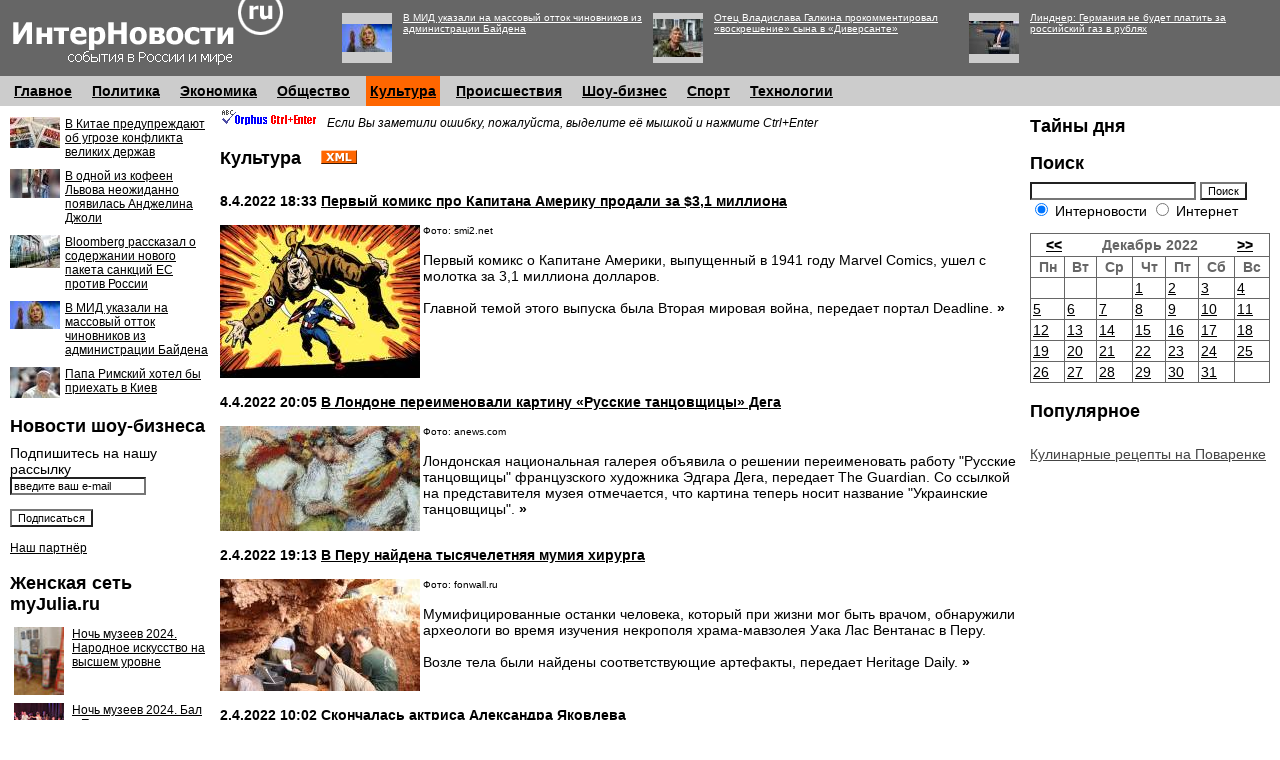

--- FILE ---
content_type: text/html; charset=windows-1251
request_url: http://www.internovosti.ru/culture/?page=3&cal=1-12-2022
body_size: 36216
content:


<!DOCTYPE HTML PUBLIC "-//W3C//DTD HTML 4.0 Transitional//EN">
<html><head>
<title>Новости культуры России и мира - ИнтерНовости.Ру</title>
<META CONTENT="новости культуры международные и новости культуры России" NAME="description">
<META CONTENT="новости культуры, новости культуры, новости культуры России" NAME="keywords">
<link rel="SHORTCUT ICON" href="http://www.internovosti.ru/favicon.ico">
<META HTTP-EQUIV="Content-Style-Type" CONTENT="text/css">
<link rel=alternate type=application/rss+xml title=RSS href=http://www.internovosti.ru/xmlnews.asp>
<LINK href="http://www.internovosti.ru/internovosti.css" rel=STYLESHEET type=text/css>

<script type="text/javascript" src="http://www.internovosti.ru/banners/swfobject.js"></script>
</head><body alink="#000000" link="#444444" vlink="#444444"  bgcolor="#FFFFFF" topmargin="0" marginwidth="0" leftmargin="0" rightmargin="0" marginheight="0" bottommargin="0">
 
<table width="100%" cellpadding=0 cellspacing=0 border=0 bgcolor="#666666"><tr><td valign=top width="10"><noindex>
<!--LiveInternet counter--><script type="text/javascript"><!--
new Image().src = "//counter.yadro.ru/hit;unitedrussia?r"+
escape(document.referrer)+((typeof(screen)=="undefined")?"":
";s"+screen.width+"*"+screen.height+"*"+(screen.colorDepth?
screen.colorDepth:screen.pixelDepth))+";u"+escape(document.URL)+
";"+Math.random();//--></script><!--/LiveInternet-->
<!--LiveInternet counter--><script type="text/javascript"><!--
document.write("<img src='http://counter.yadro.ru/hit;internovosti?r"+
escape(document.referrer)+((typeof(screen)=="undefined")?"":
";s"+screen.width+"*"+screen.height+"*"+(screen.colorDepth?
screen.colorDepth:screen.pixelDepth))+";u"+escape(document.URL)+
";"+Math.random()+
"' width=1 height=1 alt=''>")//--></script><!--/LiveInternet--><!-- begin of Top100 code --><a href="http://top100.rambler.ru/top100/"><img src="http://counter.rambler.ru/top100.cnt?1335150" alt="" width="1" height="1" border="0" /></a><!-- end of Top100 code --><!--Rating@Mail.ru COUNTER--><script language="JavaScript" type="text/javascript"><!--
d=document;var a='';a+=';r='+escape(d.referrer)
js=10//--></script><script language="JavaScript1.1" type="text/javascript"><!--
a+=';j='+navigator.javaEnabled()
js=11//--></script><script language="JavaScript1.2" type="text/javascript"><!--
s=screen;a+=';s='+s.width+'*'+s.height
a+=';d='+(s.colorDepth?s.colorDepth:s.pixelDepth)
js=12//--></script><script language="JavaScript1.3" type="text/javascript"><!--
js=13//--></script><script language="JavaScript" type="text/javascript"><!--
d.write('<IMG src="http://da.c2.b5.a1.top.list.ru/counter'+
'?id=1387189;js='+js+a+';rand='+Math.random()+
'" height=1 width=1/>')
if(11<js)d.write('<'+'!-- ')//--></script><noscript><img
src="http://da.c2.b5.a1.top.list.ru/counter?js=na;id=1387189"
height=1 width=1 alt=""/></noscript><script language="JavaScript" type="text/javascript"><!--
if(11<js)d.write('--'+'>')//--></script><!--/COUNTER--></noindex><img src="http://www.internovosti.ru/dumb.gif" width="10" height="75" alt="" border="0"></td><td valign=top width="276"><a href="http://www.internovosti.ru/"><img src="http://www.internovosti.ru/images/logo.gif" width="276" height="65" alt="ИнтерНовости - новости в стране и мире" border="0"></a></td><td width="50"><img src="http://www.internovosti.ru/dumb.gif" width="50" height="75" alt="" border="0"></td><td width="100%">
<table cellpadding=5 cellspacing=0 border=0><tr>
<td width="50" valign="top"><table cellspacing=0 cellpadding=0 border=0 width=52 height=52><tr><td width=1 height=1><img border=0 width=1 height=1 src="http://www.internovosti.ru/dumb.gif"></td><td width=50 height=1><img border=0 width=50 height=1 src="http://www.internovosti.ru/dumb.gif"></td><td width=1 height=1><img border=0 width=1 height=1 src="http://www.internovosti.ru/dumb.gif"></td></tr><tr><td width=1 height=50><img border=0 width=1 height=50 src="http://www.internovosti.ru/dumb.gif"></td><td width=50 bgcolor=#cccccc height=50><a href="http://www.internovosti.ru/text/?id=144966"><img src="http://www.internovosti.ru/photos/2022/4/30/s144966.jpg" alt="В МИД указали на массовый отток чиновников из администрации Байдена" border="0" width="50"></a></td><td width=1 height=50><img border=0 width=1 height=50 src="http://www.internovosti.ru/dumb.gif"></td></tr><tr><td width=1 height=1><img border=0 width=1 height=1 src="http://www.internovosti.ru/dumb.gif"></td><td width=50 height=1><img border=0 width=50 height=1 src="http://www.internovosti.ru/dumb.gif"></td><td width=1 height=1><img border=0 width=1 height=1 src="http://www.internovosti.ru/dumb.gif"></td></tr></table></td><td valign="top" width="33%"><a href="http://www.internovosti.ru/text/?id=144966" class="smallwhite">В МИД указали на массовый отток чиновников из администрации Байдена</a></td><td width="50" valign="top"><table cellspacing=0 cellpadding=0 border=0 width=52 height=52><tr><td width=1 height=1><img border=0 width=1 height=1 src="http://www.internovosti.ru/dumb.gif"></td><td width=50 height=1><img border=0 width=50 height=1 src="http://www.internovosti.ru/dumb.gif"></td><td width=1 height=1><img border=0 width=1 height=1 src="http://www.internovosti.ru/dumb.gif"></td></tr><tr><td width=1 height=50><img border=0 width=1 height=50 src="http://www.internovosti.ru/dumb.gif"></td><td width=50 bgcolor=#cccccc height=50><a href="http://www.internovosti.ru/text/?id=144953"><img src="http://www.internovosti.ru/photos/2022/4/30/s144953.jpg" alt="Отец Владислава Галкина прокомментировал «воскрешение» сына в «Диверсанте»" border="0" width="50"></a></td><td width=1 height=50><img border=0 width=1 height=50 src="http://www.internovosti.ru/dumb.gif"></td></tr><tr><td width=1 height=1><img border=0 width=1 height=1 src="http://www.internovosti.ru/dumb.gif"></td><td width=50 height=1><img border=0 width=50 height=1 src="http://www.internovosti.ru/dumb.gif"></td><td width=1 height=1><img border=0 width=1 height=1 src="http://www.internovosti.ru/dumb.gif"></td></tr></table></td><td valign="top" width="33%"><a href="http://www.internovosti.ru/text/?id=144953" class="smallwhite">Отец Владислава Галкина прокомментировал «воскрешение» сына в «Диверсанте»</a></td><td width="50" valign="top"><table cellspacing=0 cellpadding=0 border=0 width=52 height=52><tr><td width=1 height=1><img border=0 width=1 height=1 src="http://www.internovosti.ru/dumb.gif"></td><td width=50 height=1><img border=0 width=50 height=1 src="http://www.internovosti.ru/dumb.gif"></td><td width=1 height=1><img border=0 width=1 height=1 src="http://www.internovosti.ru/dumb.gif"></td></tr><tr><td width=1 height=50><img border=0 width=1 height=50 src="http://www.internovosti.ru/dumb.gif"></td><td width=50 bgcolor=#cccccc height=50><a href="http://www.internovosti.ru/text/?id=144964"><img src="http://www.internovosti.ru/photos/2022/4/30/s144964.jpg" alt="Линднер: Германия не будет платить за российский газ в рублях" border="0" width="50"></a></td><td width=1 height=50><img border=0 width=1 height=50 src="http://www.internovosti.ru/dumb.gif"></td></tr><tr><td width=1 height=1><img border=0 width=1 height=1 src="http://www.internovosti.ru/dumb.gif"></td><td width=50 height=1><img border=0 width=50 height=1 src="http://www.internovosti.ru/dumb.gif"></td><td width=1 height=1><img border=0 width=1 height=1 src="http://www.internovosti.ru/dumb.gif"></td></tr></table></td><td valign="top" width="33%"><a href="http://www.internovosti.ru/text/?id=144964" class="smallwhite">Линднер: Германия не будет платить за российский газ в рублях</a></td>

</tr></table>

</td><td width="10"><img src="http://www.internovosti.ru/dumb.gif" width="10" height="75" alt="" border="0"></td></tr></table>


<table width="100%" cellpadding=0 cellspacing=0 border=0 bgcolor="#cccccc"><tr><td width="10"><img src="http://www.internovosti.ru/dumb.gif" width="10" height="30" alt="" border="0"></td><td>&nbsp;<a class="hmenu" href="http://www.internovosti.ru/main/">Главное</a>&nbsp;</td><td>&nbsp;&nbsp;&nbsp;</td><td>&nbsp;<a class="hmenu" href="http://www.internovosti.ru/politics/">Политика</a>&nbsp;</td><td>&nbsp;&nbsp;&nbsp;</td><td>&nbsp;<a class="hmenu" href="http://www.internovosti.ru/economics/">Экономика</a>&nbsp;</td><td>&nbsp;&nbsp;&nbsp;</td><td>&nbsp;<a class="hmenu" href="http://www.internovosti.ru/society/">Общество</a>&nbsp;</td><td>&nbsp;&nbsp;&nbsp;</td><td bgcolor="#FF6600">&nbsp;<a class="hmenu" href="http://www.internovosti.ru/culture/">Культура</a>&nbsp;</td><td>&nbsp;&nbsp;&nbsp;</td><td>&nbsp;<a class="hmenu" href="http://www.internovosti.ru/incidents/">Происшествия</a>&nbsp;</td><td>&nbsp;&nbsp;&nbsp;</td><td nowrap>&nbsp;<a class="hmenu" href="http://www.internovosti.ru/showbiz/">Шоу-бизнес</a>&nbsp;</td><td>&nbsp;&nbsp;&nbsp;</td><td>&nbsp;<a class="hmenu" href="http://www.internovosti.ru/sport/">Спорт</a>&nbsp;</td><td>&nbsp;&nbsp;&nbsp;</td><td>&nbsp;<a class="hmenu" href="http://www.internovosti.ru/technologies/">Технологии</a>&nbsp;</td><td>&nbsp;&nbsp;&nbsp;</td><td width="100%">&nbsp;&nbsp;&nbsp;</td></tr></table>
 <center>
<script type="text/javascript">var url='http://beta.mediafort.ru/show.php?placeid=52&zone=&rnd='+Math.round(Math.random()*100000);document.write('<scr'+'ipt type="text/javascript" src="'+url+'"><\/scr'+'ipt>');</script>
</center>



<table width="100%" cellpadding=0 cellspacing=0 border=0><tr><td width="10"><img src="http://www.internovosti.ru/dumb.gif" width="10" height="1" alt="" border="0"></td>

<td width="200" valign="top"><img src="http://www.internovosti.ru/dumb.gif" width="200" height="1" alt="" border="0">


<table cellspacing=0 cellpadding=0 border=0 width="100%"><tr><td colspan=2><img border=0 width=1 height=10 src="http://www.internovosti.ru/dumb.gif"></td></tr><tr><td width="50" valign="top"><a href="http://www.internovosti.ru/text/?id=144969"><img src="http://www.internovosti.ru/photos/2022/4/30/s144969.jpg" alt="В Китае предупреждают об угрозе конфликта великих держав" border="0"></a></td><td width=5><img border=0 width=5 height=1 src="http://www.internovosti.ru/dumb.gif"></td><td valign="top" width="100%"><a href="http://www.internovosti.ru/text/?id=144969" class="normalsm">В Китае предупреждают об угрозе конфликта великих держав</a></td></tr><tr><td colspan=2><img border=0 width=1 height=10 src="http://www.internovosti.ru/dumb.gif"></td></tr><tr><td width="50" valign="top"><a href="http://www.internovosti.ru/text/?id=144968"><img src="http://www.internovosti.ru/photos/2022/4/30/s144968.jpg" alt="В одной из кофеен Львова неожиданно появилась Анджелина Джоли" border="0"></a></td><td width=5><img border=0 width=5 height=1 src="http://www.internovosti.ru/dumb.gif"></td><td valign="top" width="100%"><a href="http://www.internovosti.ru/text/?id=144968" class="normalsm">В одной из кофеен Львова неожиданно появилась Анджелина Джоли</a></td></tr><tr><td colspan=2><img border=0 width=1 height=10 src="http://www.internovosti.ru/dumb.gif"></td></tr><tr><td width="50" valign="top"><a href="http://www.internovosti.ru/text/?id=144967"><img src="http://www.internovosti.ru/photos/2022/4/30/s144967.jpg" alt="Bloomberg рассказал о содержании нового пакета санкций ЕС против России" border="0"></a></td><td width=5><img border=0 width=5 height=1 src="http://www.internovosti.ru/dumb.gif"></td><td valign="top" width="100%"><a href="http://www.internovosti.ru/text/?id=144967" class="normalsm">Bloomberg рассказал о содержании нового пакета санкций ЕС против России</a></td></tr><tr><td colspan=2><img border=0 width=1 height=10 src="http://www.internovosti.ru/dumb.gif"></td></tr><tr><td width="50" valign="top"><a href="http://www.internovosti.ru/text/?id=144966"><img src="http://www.internovosti.ru/photos/2022/4/30/s144966.jpg" alt="В МИД указали на массовый отток чиновников из администрации Байдена" border="0"></a></td><td width=5><img border=0 width=5 height=1 src="http://www.internovosti.ru/dumb.gif"></td><td valign="top" width="100%"><a href="http://www.internovosti.ru/text/?id=144966" class="normalsm">В МИД указали на массовый отток чиновников из администрации Байдена</a></td></tr><tr><td colspan=2><img border=0 width=1 height=10 src="http://www.internovosti.ru/dumb.gif"></td></tr><tr><td width="50" valign="top"><a href="http://www.internovosti.ru/text/?id=144965"><img src="http://www.internovosti.ru/photos/2022/4/30/s144965.jpg" alt="Папа Римский хотел бы приехать в Киев" border="0"></a></td><td width=5><img border=0 width=5 height=1 src="http://www.internovosti.ru/dumb.gif"></td><td valign="top" width="100%"><a href="http://www.internovosti.ru/text/?id=144965" class="normalsm">Папа Римский хотел бы приехать в Киев</a></td></tr></table>

<!-- include file="photos/kurs.inc" -->

<h1>Новости шоу-бизнеса</h1>
Подпишитесь на нашу рассылку
<form TARGET=_blank ACTION=http://subscribe.ru/member/quick METHOD=POST><input onfocus="if(this.value=='введите ваш e-mail')this.value='';" name=email type="text" value="введите ваш e-mail"></p>
<input type="hidden" name="src" value="list_culture.music.musiconreaktor">
<p><input type="submit" value="Подписаться"></p><INPUT TYPE=hidden NAME=action VALUE=quick>
<INPUT TYPE=hidden NAME=grp VALUE="culture.music.musiconreaktor"></form>

<a href="/vigvam/" class="normalsm">Наш партнёр</a>
<br><h1>Женская сеть myJulia.ru</h1><table width="100%" cellspacing="0" cellpadding="4" border="0"><tr><td width="50" valign="top"><a target=_blank href="http://www.myjulia.ru/article/818752/"><img width="50" border="0" hspace="0" vspace="0" src="http://www.myjulia.ru/data/cache/2024/05/26/1548433_3241-50x50.jpg" alt="Ночь музеев 2024. Народное искусство на высшем уровне"></a></td><td width="100%" valign="top"><a target=_blank class="normalsm" href="http://www.myjulia.ru/article/818752/">Ночь музеев 2024. Народное искусство на высшем уровне</a></td></tr><tr><td width="50" valign="top"><a target=_blank href="http://www.myjulia.ru/article/818751/"><img width="50" border="0" hspace="0" vspace="0" src="http://www.myjulia.ru/data/cache/2024/05/22/1548352_7139-50x50.jpg" alt="Ночь музеев 2024. Бал с Пушкиным"></a></td><td width="100%" valign="top"><a target=_blank class="normalsm" href="http://www.myjulia.ru/article/818751/">Ночь музеев 2024. Бал с Пушкиным</a></td></tr><tr><td width="50" valign="top"><a target=_blank href="http://www.myjulia.ru/article/818416/"><img width="50" border="0" hspace="0" vspace="0" src="http://www.myjulia.ru/data/cache/2024/03/01/1547397_8832-50x50.jpg" alt="Конкурс «Лучший пользователь марта» на Diets.ru"></a></td><td width="100%" valign="top"><a target=_blank class="normalsm" href="http://www.myjulia.ru/article/818416/">Конкурс «Лучший пользователь марта» на Diets.ru</a></td></tr><tr><td width="50" valign="top"><a target=_blank href="http://www.myjulia.ru/article/818057/"><img width="50" border="0" hspace="0" vspace="0" src="http://www.myjulia.ru/data/cache/2023/12/02/1546142_6654-50x50.jpg" alt="6 интересных традиций встречи нового года со всего мира"></a></td><td width="100%" valign="top"><a target=_blank class="normalsm" href="http://www.myjulia.ru/article/818057/">6 интересных традиций встречи нового года со всего мира</a></td></tr><tr><td width="50" valign="top"><a target=_blank href="http://www.myjulia.ru/article/818042/"><img width="50" border="0" hspace="0" vspace="0" src="http://www.myjulia.ru/data/cache/2023/11/27/1546124_8709-50x50.jpg" alt="«Ёлка телеканала Карусель» в Крокусе  подарит незабываемый новогодний праздник всем поклонникам российской анимации"></a></td><td width="100%" valign="top"><a target=_blank class="normalsm" href="http://www.myjulia.ru/article/818042/">«Ёлка телеканала Карусель» в Крокусе  подарит незабываемый новогодний праздник всем поклонникам российской анимации</a></td></tr></table>

<br>
<!-- слева 3 экран -->
<script type="text/javascript">var url='http://beta.mediafort.ru/show.php?placeid=55&zone=&rnd='+Math.round(Math.random()*100000);document.write('<scr'+'ipt type="text/javascript" src="'+url+'"><\/scr'+'ipt>');</script>


</td>

<td width="10"><img src="http://www.internovosti.ru/dumb.gif" width="10" height="1" alt="" border="0"></td>

<td width="100%" valign="top">
<noindex><iframe id="orphus" src="http://www.internovosti.ru/orphus/orphus.htm#!niofi&#64;tnreonovts.iur" width="107" height="21" frameborder="0" scrolling="no"></iframe><i style="font-size:12px;">Если Вы заметили ошибку, пожалуйста, выделите её мышкой и нажмите Ctrl+Enter</i></noindex>
<h1>Культура &nbsp; <a target="_blank" href="http://www.internovosti.ru/xmlnews.asp?rubric=culture"><img src="http://www.internovosti.ru/images/xml.gif" width="36" height="14" alt="XML: Культура" hspace=5 border="0"></a></h1><br><span class="mytime">8.4.2022 18:33</span> <a class="newstitle" href="http://www.internovosti.ru/text/?id=144664">Первый комикс про Капитана Америку продали за $3,1 миллиона</a><br><br><a href="http://www.internovosti.ru/text/?id=144664"><img align="left" src="http://www.internovosti.ru/photos/2022/4/8/m144664.jpg" alt="Первый комикс про Капитана Америку продали за $3,1 миллиона" border="0"></a><span class=mysmall>Фото: smi2.net</span><br><br><a class=linkastext href="http://www.internovosti.ru/text/?id=144664">Первый комикс о Капитане Америки, выпущенный в 1941 году Marvel Comics, ушел с молотка за 3,1 миллиона долларов.<br /><br />Главной темой этого выпуска была Вторая мировая война, передает портал Deadline. <b>&raquo;</b></a><br clear=all><br><span class="mytime">4.4.2022 20:05</span> <a class="newstitle" href="http://www.internovosti.ru/text/?id=144630">В Лондоне переименовали картину «Русские танцовщицы» Дега</a><br><br><a href="http://www.internovosti.ru/text/?id=144630"><img align="left" src="http://www.internovosti.ru/photos/2022/4/4/m144630.jpg" alt="В Лондоне переименовали картину «Русские танцовщицы» Дега" border="0"></a><span class=mysmall>Фото: anews.com</span><br><br><a class=linkastext href="http://www.internovosti.ru/text/?id=144630">Лондонская национальная галерея объявила о решении переименовать работу "Русские танцовщицы" французского художника Эдгара Дега, передает The Guardian. Со ссылкой на представителя музея отмечается, что картина теперь носит название "Украинские танцовщицы". <b>&raquo;</b></a><br clear=all><br><span class="mytime">2.4.2022 19:13</span> <a class="newstitle" href="http://www.internovosti.ru/text/?id=144604">В Перу найдена тысячелетняя мумия хирурга</a><br><br><a href="http://www.internovosti.ru/text/?id=144604"><img align="left" src="http://www.internovosti.ru/photos/2022/4/2/m144604.jpg" alt="В Перу найдена тысячелетняя мумия хирурга" border="0"></a><span class=mysmall>Фото: fonwall.ru</span><br><br><a class=linkastext href="http://www.internovosti.ru/text/?id=144604">Мумифицированные останки человека, который при жизни мог быть врачом, обнаружили археологи во время изучения некрополя храма-мавзолея Уака Лас Вентанас в Перу.<br /> <br /> Возле тела были найдены соответствующие артефакты, передает Heritage Daily. <b>&raquo;</b></a><br clear=all><br><span class="mytime">2.4.2022 10:02</span> <a class="newstitle" href="http://www.internovosti.ru/text/?id=144600">Скончалась актриса Александра Яковлева</a><br><br><a href="http://www.internovosti.ru/text/?id=144600"><img align="left" src="http://www.internovosti.ru/photos/2022/4/2/m144600.jpg" alt="Скончалась актриса Александра Яковлева" border="0"></a><span class=mysmall>Фото: livejournal.com</span><br><br><a class=linkastext href="http://www.internovosti.ru/text/?id=144600">Ушла из жизни советская и российская актриса театра и кино Александра Яковлева, передает агентство "Интерфакс".<br /><br />Сведения о смерти артистки, прославившейся после участия в картинах "Чародеи" и "Экипаж", подтвердил режиссер Николай Лебедев. <b>&raquo;</b></a><br clear=all><br><span class="mytime">31.3.2022 20:35</span> <a class="newstitle" href="http://www.internovosti.ru/text/?id=144587">Цискаридзе рассказал о давлении на иностранных студентов Академии Вагановой</a><br><br><a href="http://www.internovosti.ru/text/?id=144587"><img align="left" src="http://www.internovosti.ru/photos/2022/3/31/m144587.jpg" alt="Цискаридзе рассказал о давлении на иностранных студентов Академии Вагановой" border="0"></a><span class=mysmall>Фото: vk.com</span><br><br><a class=linkastext href="http://www.internovosti.ru/text/?id=144587">Воспитанникам Академии русского балета имени Вагановой отказали в участии в конкурсе Le Prix de Lausanne в Швейцарии, сообщил ректор учебного заведения, народный артист России Николай Цискаридзе.<br /><br />Известный танцовщик и преподаватель рассказал о случившемся в ходе выездного заседания комитета Совфеда по науке образованию и культуре, передает "Интерфакс". <b>&raquo;</b></a><br clear=all><br><span class="mytime">31.3.2022 19:44</span> <a class="newstitle" href="http://www.internovosti.ru/text/?id=144585">Новосибирский театр отменил выступление Нетребко из-за ее заявления о событиях на Украине</a><br><br><a href="http://www.internovosti.ru/text/?id=144585"><img align="left" src="http://www.internovosti.ru/photos/2022/3/31/m144585.jpg" alt="Анна Нетребко" border="0"></a><span class=mysmall>Фото: bitchute.com</span><br><span class=mysmall>Анна Нетребко</span><br><br><a class=linkastext href="http://www.internovosti.ru/text/?id=144585">Новосибирский государственный академический театр оперы и балета сообщает об отмене выступления знаменитой оперной певицы Анны Нетребко, передает ТАСС.<br /><br />Ранее предполагалось, что поклонники увидят звезду 2 июня. <b>&raquo;</b></a><br clear=all><br><span class="mytime">27.3.2022 23:06</span> <a class="newstitle" href="http://www.internovosti.ru/text/?id=144532">Во Франции вопреки протестам активистов продали ритуальную маску из Габона</a><br><br><a href="http://www.internovosti.ru/text/?id=144532"><img align="left" src="http://www.internovosti.ru/photos/2022/3/27/m144532.jpg" alt="Во Франции вопреки протестам активистов продали ритуальную маску из Габона" border="0"></a><span class=mysmall>Фото: e-kazan.ru</span><br><br><a class=linkastext href="http://www.internovosti.ru/text/?id=144532">За 4,2 млн евро продали во Франции уникальную ритуальную маску, вывезенную в прошлом из Габона, передает SABC.<br /><br />По данным южноафриканской радиостанции, несмотря на протесты общественных организаций, в Монпелье прошел аукцион, на котором был представлен этот ценнейший артефакт. <b>&raquo;</b></a><br clear=all><br><span class="mytime">27.3.2022 10:18</span> <a class="newstitle" href="http://www.internovosti.ru/text/?id=144521">Отменена премьера фильма «Ампир V» по роману Пелевина</a><br><br><a href="http://www.internovosti.ru/text/?id=144521"><img align="left" src="http://www.internovosti.ru/photos/2022/3/27/m144521.jpg" alt="Отменена премьера фильма «Ампир V» по роману Пелевина" border="0"></a><span class=mysmall>Фото: telegra.ph</span><br><br><a class=linkastext href="http://www.internovosti.ru/text/?id=144521">Запланированная на 31 марта премьера фильма "Ампир V", снятого по одноименному произведению известного российского писателя Виктора Пелевина, не состоится.<br /><br />Информации о том, когда зрители смогут увидеть ленту, пока нет. <b>&raquo;</b></a><br clear=all><br><span class="mytime">26.3.2022 12:02</span> <a class="newstitle" href="http://www.internovosti.ru/text/?id=144508">В Петербурге закрывается фестиваль искусств «Точка доступа»</a><br><br><a href="http://www.internovosti.ru/text/?id=144508"><img align="left" src="http://www.internovosti.ru/photos/2022/3/26/m144508.jpg" alt="В Петербурге закрывается фестиваль искусств «Точка доступа»" border="0"></a><span class=mysmall>Фото: amazonaws.com</span><br><br><a class=linkastext href="http://www.internovosti.ru/text/?id=144508">Проходивший в течение семи лет в Петербурге международный фестиваль "Точка доступа" больше проводиться не будет, передают российские СМИ. Организаторы объяснили свое решение изменениями в геополитической обстановке и внутренней ситуацией в стране. <b>&raquo;</b></a><br clear=all><br><span class="mytime">26.3.2022 10:02</span> <a class="newstitle" href="http://www.internovosti.ru/text/?id=144506">В Барселоне из-за недовольства украинской диаспоры отложили концерт Кустурицы</a><br><br><a href="http://www.internovosti.ru/text/?id=144506"><img align="left" src="http://www.internovosti.ru/photos/2022/3/26/m144506.jpg" alt="В Барселоне из-за недовольства украинской диаспоры отложили концерт Кустурицы" border="0"></a><span class=mysmall>Фото: rustur.ru</span><br><br><a class=linkastext href="http://www.internovosti.ru/text/?id=144506">Дворец каталонской музыки объявил о переносе концерта известного сербского режиссера и артиста Эмира Кустурицы.<br /> <br /> Предполагалось, что кинематографист вместе со своим музыкальным ансамблем The No Smoking Orchestra выступит в Барселоне 30 марта. <b>&raquo;</b></a><br clear=all><br>

<table border="0" cellpadding="5" cellspacing="0" width="100%"><tr><td>
<span style="font-size:14px; color:#000000"><b>Страницы:</b></font><br> 
 [ <A class="newstitle" href="?page=1">1</A> ] [ <A class="newstitle" href="?page=2">2</A> ] <B>[ 3 ]</B> [ <A class="newstitle" href="?page=4">4</A> ] [ <A class="newstitle" href="?page=5">5</A> ] [ <A class="newstitle" href="?page=6">6</A> ] [ <A class="newstitle" href="?page=7">7</A> ] [ <A class="newstitle" href="?page=8">8</A> ] [ <A class="newstitle" href="?page=9">9</A> ] [ <A class="newstitle" href="?page=10">10</A> ] <A class="newstitle" href="?page=11">11>></A> </span></td></tr></table>


</td>

<td width="10"><img src="http://www.internovosti.ru/dumb.gif" width="10" height="1" alt="" border="0"></td>

<td width="240" valign="top"><img src="http://www.internovosti.ru/dumb.gif" width="240" height="10" alt="" border="0"><br>


<h1 style="margin-top:0px;margin-bottom:0px;">Тайны дня</h1><table cellspacing=0 cellpadding=0 border=0 width="100%"></table>  
 

<br><h1 style="margin-top:0px;">Поиск</h1>
<form action="http://www.internovosti.ru/search/" id="cse-search-box">
  <div>
    <input type="hidden" name="cof" value="FORID:11" />
    <input type="text" name="q" size="25" />
    <input type="hidden" name="ie" value="Windows-1251" />
    <input type="submit" name="sa" value="Поиск" /><br />
<input type="radio" name="cx" value="000497074908464454040:hggfo4tfqk8" checked="true" /> Интерновости <input type="radio" name="cx" value="000497074908464454040:ftgo_dowsxq" /> Интернет
  </div>
</form>
 
 
    <TABLE BORDER=0 CELLSPACING=0 CELLPADDING=0 bgcolor="#666666" width=100%><tr><td>
   <TABLE BORDER=0 CELLSPACING=1 CELLPADDING=2 width="100%">
   <TR>
     <TD COLSPAN="7" BGCOLOR="#ffffff" ALIGN="center">
	 
     <TABLE WIDTH=100% BORDER=0 CELLSPACING=1 CELLPADDING=0>
     <TR>
      <TD ALIGN="right"><A class=newstitle HREF="http://www.internovosti.ru/culture/?page=3&amp;cal=1-11-2022">&lt;&lt;</A></TD>  
   <TD ALIGN="center" class=calHead>Декабрь  2022</TD>
    <TD ALIGN="left"><A class=newstitle HREF="http://www.internovosti.ru/culture/?page=3&amp;cal=1-1-2023">&gt;&gt;</A></TD>
   </TR>  
</TABLE>


 </TD>
 </TR>
 <TR>
  <TD ALIGN="center" class=calHead>Пн</TD>
  <TD ALIGN="center" class=calHead>Вт</TD>
  <TD ALIGN="center" class=calHead>Ср</TD>
  <TD ALIGN="center" class=calHead>Чт</TD>
  <TD ALIGN="center" class=calHead>Пт</TD>
  <TD ALIGN="center" class=calHead>Сб</TD>
  <TD ALIGN="center" class=calHead>Вс</TD>
 </TR>  
	<TR>
		<TD class=cal>&nbsp;</TD>
		<TD class=cal>&nbsp;</TD>
		<TD class=cal>&nbsp;</TD>
		<TD class=cal><A  class=normal HREF="http://www.internovosti.ru/day/?day=01-12-2022">1</A><BR></TD>		<TD class=cal><A  class=normal HREF="http://www.internovosti.ru/day/?day=02-12-2022">2</A><BR></TD>		<TD class=cal><A  class=normal HREF="http://www.internovosti.ru/day/?day=03-12-2022">3</A><BR></TD>		<TD class=cal><A  class=normal HREF="http://www.internovosti.ru/day/?day=04-12-2022">4</A><BR></TD>	</TR>
	<TR>
		<TD class=cal><A  class=normal HREF="http://www.internovosti.ru/day/?day=05-12-2022">5</A><BR></TD>		<TD class=cal><A  class=normal HREF="http://www.internovosti.ru/day/?day=06-12-2022">6</A><BR></TD>		<TD class=cal><A  class=normal HREF="http://www.internovosti.ru/day/?day=07-12-2022">7</A><BR></TD>		<TD class=cal><A  class=normal HREF="http://www.internovosti.ru/day/?day=08-12-2022">8</A><BR></TD>		<TD class=cal><A  class=normal HREF="http://www.internovosti.ru/day/?day=09-12-2022">9</A><BR></TD>		<TD class=cal><A  class=normal HREF="http://www.internovosti.ru/day/?day=10-12-2022">10</A><BR></TD>		<TD class=cal><A  class=normal HREF="http://www.internovosti.ru/day/?day=11-12-2022">11</A><BR></TD>	</TR>
	<TR>
		<TD class=cal><A  class=normal HREF="http://www.internovosti.ru/day/?day=12-12-2022">12</A><BR></TD>		<TD class=cal><A  class=normal HREF="http://www.internovosti.ru/day/?day=13-12-2022">13</A><BR></TD>		<TD class=cal><A  class=normal HREF="http://www.internovosti.ru/day/?day=14-12-2022">14</A><BR></TD>		<TD class=cal><A  class=normal HREF="http://www.internovosti.ru/day/?day=15-12-2022">15</A><BR></TD>		<TD class=cal><A  class=normal HREF="http://www.internovosti.ru/day/?day=16-12-2022">16</A><BR></TD>		<TD class=cal><A  class=normal HREF="http://www.internovosti.ru/day/?day=17-12-2022">17</A><BR></TD>		<TD class=cal><A  class=normal HREF="http://www.internovosti.ru/day/?day=18-12-2022">18</A><BR></TD>	</TR>
	<TR>
		<TD class=cal><A  class=normal HREF="http://www.internovosti.ru/day/?day=19-12-2022">19</A><BR></TD>		<TD class=cal><A  class=normal HREF="http://www.internovosti.ru/day/?day=20-12-2022">20</A><BR></TD>		<TD class=cal><A  class=normal HREF="http://www.internovosti.ru/day/?day=21-12-2022">21</A><BR></TD>		<TD class=cal><A  class=normal HREF="http://www.internovosti.ru/day/?day=22-12-2022">22</A><BR></TD>		<TD class=cal><A  class=normal HREF="http://www.internovosti.ru/day/?day=23-12-2022">23</A><BR></TD>		<TD class=cal><A  class=normal HREF="http://www.internovosti.ru/day/?day=24-12-2022">24</A><BR></TD>		<TD class=cal><A  class=normal HREF="http://www.internovosti.ru/day/?day=25-12-2022">25</A><BR></TD>	</TR>
	<TR>
		<TD class=cal><A  class=normal HREF="http://www.internovosti.ru/day/?day=26-12-2022">26</A><BR></TD>		<TD class=cal><A  class=normal HREF="http://www.internovosti.ru/day/?day=27-12-2022">27</A><BR></TD>		<TD class=cal><A  class=normal HREF="http://www.internovosti.ru/day/?day=28-12-2022">28</A><BR></TD>		<TD class=cal><A  class=normal HREF="http://www.internovosti.ru/day/?day=29-12-2022">29</A><BR></TD>		<TD class=cal><A  class=normal HREF="http://www.internovosti.ru/day/?day=30-12-2022">30</A><BR></TD>		<TD class=cal><A  class=normal HREF="http://www.internovosti.ru/day/?day=31-12-2022">31</A><BR></TD>		<TD class=cal>&nbsp;</TD>
	</TR>
  
</table></td></tr></table>





<h1>Популярное</h1>
<table cellspacing=0 cellpadding=0 border=0 width="100%"></table>


<br>



<a href="http://www.povarenok.ru/">Кулинарные рецепты на Поваренке</a>
<br>



</td>

<td width="10"><img src="http://www.internovosti.ru/dumb.gif" width="10" height="1" alt="" border="0"></td></tr></table>
<br clear=all><br>


<table width="100%" cellpadding=0 cellspacing=0 border=0 bgcolor="#cccccc"><tr><td width="10"><img src="http://www.internovosti.ru/dumb.gif" width="10" height="30" alt="" border="0"></td><td>&nbsp;<a class="hmenu" href="http://www.internovosti.ru/main/">Главное</a>&nbsp;</td><td>&nbsp;&nbsp;&nbsp;</td><td>&nbsp;<a class="hmenu" href="http://www.internovosti.ru/politics/">Политика</a>&nbsp;</td><td>&nbsp;&nbsp;&nbsp;</td><td>&nbsp;<a class="hmenu" href="http://www.internovosti.ru/economics/">Экономика</a>&nbsp;</td><td>&nbsp;&nbsp;&nbsp;</td><td>&nbsp;<a class="hmenu" href="http://www.internovosti.ru/society/">Общество</a>&nbsp;</td><td>&nbsp;&nbsp;&nbsp;</td><td bgcolor="#FF6600">&nbsp;<a class="hmenu" href="http://www.internovosti.ru/culture/">Культура</a>&nbsp;</td><td>&nbsp;&nbsp;&nbsp;</td><td>&nbsp;<a class="hmenu" href="http://www.internovosti.ru/incidents/">Происшествия</a>&nbsp;</td><td>&nbsp;&nbsp;&nbsp;</td><td nowrap>&nbsp;<a class="hmenu" href="http://www.internovosti.ru/showbiz/">Шоу-бизнес</a>&nbsp;</td><td>&nbsp;&nbsp;&nbsp;</td><td>&nbsp;<a class="hmenu" href="http://www.internovosti.ru/sport/">Спорт</a>&nbsp;</td><td>&nbsp;&nbsp;&nbsp;</td><td>&nbsp;<a class="hmenu" href="http://www.internovosti.ru/technologies/">Технологии</a>&nbsp;</td><td>&nbsp;&nbsp;&nbsp;</td><td width="100%">&nbsp;&nbsp;&nbsp;</td></tr></table>

<table width="100%" cellpadding=0 cellspacing=0 border=0 bgcolor="#666666"><tr><td width="10"><img src="http://www.internovosti.ru/dumb.gif" width="10" height="75" alt="" border="0"></td><td valign=top width="276"><a href="http://www.internovosti.ru/"><img src="http://www.internovosti.ru/images/logosm.gif" width="138" height="33" alt="ИнтерНовости - новости в стране и мире" border="0"></a></td><td width="10"><img src="http://www.internovosti.ru/dumb.gif" width="10" height="75" alt="" border="0"></td><td width="100%" class="white"><br>&copy;2008 Интерновости.Ру, проект группы &laquo;<a class="white" target="_blank" href="http://www.mediafort.ru/">МедиаФорт</a>&raquo;
<br>
Редакция сайта: <a class="white" href="mailto:info@internovosti.ru">info@internovosti.ru</a>.
Общие и административные вопросы: <a class="white" href="mailto:info@mediafort.ru">info@mediafort.ru</a><br>
Информация на сайте для лиц старше 18 лет.<br>
<a target="_blank" href="http://www.internovosti.ru/xmlnews.asp"><img src="http://www.internovosti.ru/images/xml.gif" width="36" height="14" alt="XML Интерновости" hspace=5 border="0"></a>Перепечатка материалов допускается при наличии активной ссылки на Internovosti.ru<br>Свидетельство о регистрации СМИ Эл №ФС77-32298<br><br> 
</td><td>
<table border=0 width=176 cellspacing=5 cellpadding=0><tr>
<td><!--LiveInternet logo--><a href="http://www.liveinternet.ru/click;internovosti"
target=_blank><img src="http://counter.yadro.ru/logo;internovosti?16.3"
title="LiveInternet: показано число просмотров за 24 часа, посетителей за 24 часа и за сегодня"
alt="" border=0 width=88 height=31></a><!--/LiveInternet-->
</td>
<td><!-- begin of Top100 logo -->
<a href="http://top100.rambler.ru/top100/"><img src="http://top100-images.rambler.ru/top100/banner-88x31-rambler-gray2.gif" alt="Rambler's Top100" width="88" height="31" border="0" /></a>
<!-- end of Top100 logo --></td></tr>
<tr><td><!--Rating@Mail.ru LOGO--><a target=_top
href="http://top.mail.ru/jump?from=1387189"><img
SRC="http://da.c2.b5.a1.top.list.ru/counter?id=1387189;t=49;l=1"
border=0 height=31 width=88
alt="Рейтинг@Mail.ru"/></a><!--/LOGO-->
</td>
<td><!-- HotLog -->

<script type="text/javascript" language="javascript">
hotlog_js="1.0";
hotlog_r=""+Math.random()+"&s=492779&im=133&r="+escape(document.referrer)+"&pg="+
escape(window.location.href);
document.cookie="hotlog=1; path=/"; hotlog_r+="&c="+(document.cookie?"Y":"N");
</script>
<script type="text/javascript" language="javascript1.1">
hotlog_js="1.1";hotlog_r+="&j="+(navigator.javaEnabled()?"Y":"N")
</script>
<script type="text/javascript" language="javascript1.2">
hotlog_js="1.2";
hotlog_r+="&wh="+screen.width+'x'+screen.height+"&px="+
(((navigator.appName.substring(0,3)=="Mic"))?
screen.colorDepth:screen.pixelDepth)</script>
<script type="text/javascript" language="javascript1.3">hotlog_js="1.3"</script>
<script type="text/javascript" language="javascript">hotlog_r+="&js="+hotlog_js;
document.write("<a href='http://click.hotlog.ru/?492779' target='_top'><img "+
" src='http://hit25.hotlog.ru/cgi-bin/hotlog/count?"+
hotlog_r+"&' border=0 width=88 height=31 alt=HotLog><\/a>")
</script>
<noscript>
<a href="http://click.hotlog.ru/?492779" target="_top">
<img src="http://hit25.hotlog.ru/cgi-bin/hotlog/count?s=492779&amp;im=133" border="0" 
 width="88" height="31" alt="HotLog"></a>
</noscript>

<!-- /HotLog -->


</td>
</tr>
</table>

</td><td width="10"><img src="http://www.internovosti.ru/dumb.gif" width="10" height="75" alt="" border="0"></td></tr></table>

 


</body></html>
